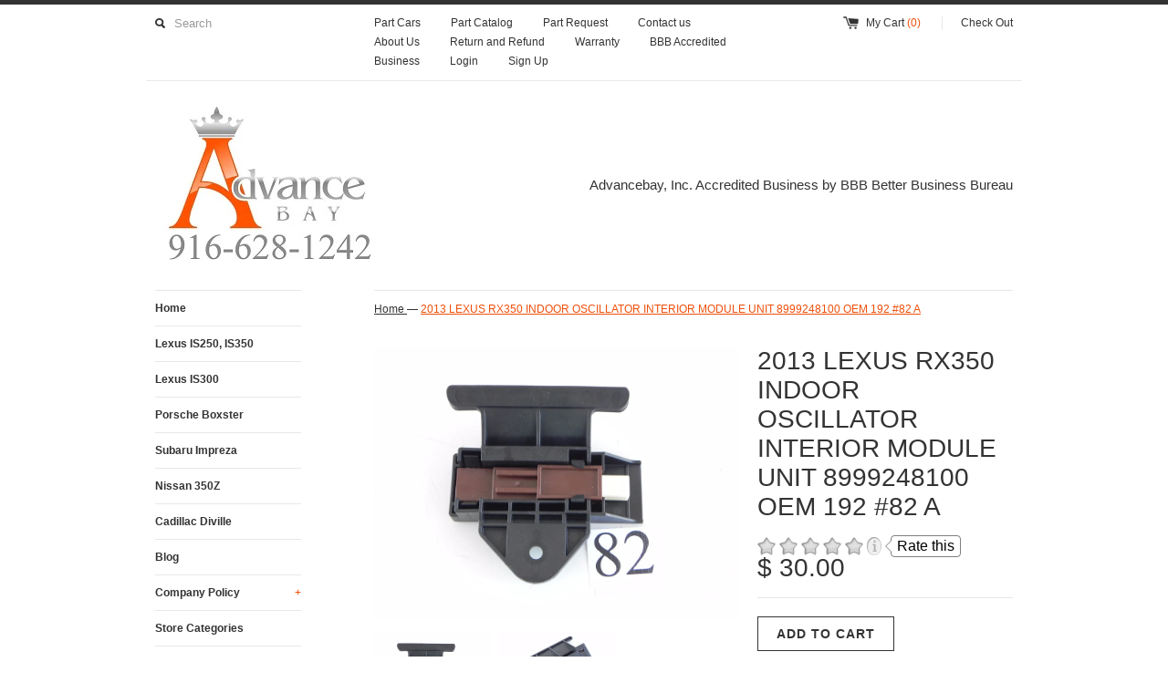

--- FILE ---
content_type: text/html; charset=utf-8
request_url: https://advancebay.com/products/2013-lexus-rx350-indoor-oscillator-interior-module-unit-8999248100-oem-192-82-a
body_size: 17859
content:
<!DOCTYPE html>
<!--[if lt IE 7 ]><html class="ie ie6" lang="en"> <![endif]-->
<!--[if IE 7 ]><html class="ie ie7" lang="en"> <![endif]-->
<!--[if IE 8 ]><html class="ie ie8" lang="en"> <![endif]-->
<!--[if (gte IE 9)|!(IE)]><!--><html lang="en"> <!--<![endif]-->

<script async src="https://pagead2.googlesyndication.com/pagead/js/adsbygoogle.js"></script>
<script>
     (adsbygoogle = window.adsbygoogle || []).push({
          google_ad_client: "ca-pub-2527020471586090",
          enable_page_level_ads: true
     });
</script>

<script async="" src="https://pagead2.googlesyndication.com/pagead/js/adsbygoogle.js"></script>
<script>// <![CDATA[
     (adsbygoogle = window.adsbygoogle || []).push({
          google_ad_client: "ca-pub-2527020471586090",
          enable_page_level_ads: true
     });
// ]]></script>
<head>

  
  <title>
  2013 LEXUS RX350 INDOOR OSCILLATOR INTERIOR MODULE UNIT 8999248100 OEM &ndash; Advancebay, Inc.
  </title>
  
  <meta name="description" content="" />
  
  <link rel="canonical" href="https://advancebay.com/products/2013-lexus-rx350-indoor-oscillator-interior-module-unit-8999248100-oem-192-82-a" />
  <meta charset="utf-8">
  <meta name="viewport" content="width=device-width, initial-scale=1, maximum-scale=1">
  
  <meta property="og:type" content="product" />
  <meta property="og:title" content="2013 LEXUS RX350 INDOOR OSCILLATOR INTERIOR MODULE UNIT 8999248100 OEM 192 #82 A" />
  
  <meta property="og:image" content="http://advancebay.com/cdn/shop/products/082117-112_grande.jpg?v=1562653040" />
  <meta property="og:image:secure_url" content="https://advancebay.com/cdn/shop/products/082117-112_grande.jpg?v=1562653040" />
  
  <meta property="og:image" content="http://advancebay.com/cdn/shop/products/082117-111_grande.jpg?v=1562653040" />
  <meta property="og:image:secure_url" content="https://advancebay.com/cdn/shop/products/082117-111_grande.jpg?v=1562653040" />
  
  <meta property="og:price:amount" content="30.00" />
  <meta property="og:price:currency" content="USD" />



<meta property="og:description" content="" />

<meta property="og:url" content="https://advancebay.com/products/2013-lexus-rx350-indoor-oscillator-interior-module-unit-8999248100-oem-192-82-a" />
<meta property="og:site_name" content="Advancebay, Inc." />
  
 

  <meta name="twitter:card" content="product" />
  <meta name="twitter:title" content="2013 LEXUS RX350 INDOOR OSCILLATOR INTERIOR MODULE UNIT 8999248100 OEM 192 #82 A" />
  <meta name="twitter:description" content="" />
  <meta name="twitter:image" content="http://advancebay.com/cdn/shop/products/082117-112_large.jpg?v=1562653040" />
  <meta name="twitter:label1" content="PRICE" />
  <meta name="twitter:data1" content="$ 30.00 USD" />
  <meta name="twitter:label2" content="VENDOR" />
  <meta name="twitter:data2" content="Advancebay, Inc." />

  
  
  
  
  <link href="//advancebay.com/cdn/shop/t/14/assets/theme.scss.css?v=172556630643760654641674755510" rel="stylesheet" type="text/css" media="all" />
  <script src="//ajax.googleapis.com/ajax/libs/jquery/1.9.0/jquery.min.js" type="text/javascript"></script>
  
  <script src="//advancebay.com/cdn/shop/t/14/assets/jquery.zoom.min.js?v=7098547149633335911429685128" type="text/javascript"></script>
  
  <!--[if lt IE 9]>
    <script src="//html5shim.googlecode.com/svn/trunk/html5.js"></script>
  <![endif]-->
  
  <!--[if lt IE 8]>
    <script src="//advancebay.com/cdn/s/shopify/json2.js" type="text/javascript"></script>
  <![endif]-->
  <script src="//advancebay.com/cdn/shopifycloud/storefront/assets/themes_support/option_selection-b017cd28.js" type="text/javascript"></script>
  <link rel="shortcut icon" href="//advancebay.com/cdn/shop/t/14/assets/favicon.ico?v=183549823693799901941429685128">
  <link rel="apple-touch-icon" href="//advancebay.com/cdn/shop/t/14/assets/apple-touch-icon.png?v=126014001527604476341429685127">
  <link rel="apple-touch-icon" sizes="72x72" href="//advancebay.com/cdn/shop/t/14/assets/apple-touch-icon-72x72.png?v=90122434896318235351429685127">
  <link rel="apple-touch-icon" sizes="114x114" href="//advancebay.com/cdn/shop/t/14/assets/apple-touch-icon-114x114.png?v=59914786939731460241429685126">
  <script> Shopify.money_format = "$ {{amount}}";</script>
  <script src="//advancebay.com/cdn/shop/t/14/assets/jquery.theme.js?v=167794049678082007841435374660" type="text/javascript"></script>
  <script>window.performance && window.performance.mark && window.performance.mark('shopify.content_for_header.start');</script><meta name="google-site-verification" content="Bd2PS0Bq7wIMhCwWdAwzhHpjWP9geDm-TdYWoIILPiY">
<meta id="shopify-digital-wallet" name="shopify-digital-wallet" content="/6680625/digital_wallets/dialog">
<meta name="shopify-checkout-api-token" content="0e570fe27909674e8989c0f1e036eb7d">
<meta id="in-context-paypal-metadata" data-shop-id="6680625" data-venmo-supported="false" data-environment="production" data-locale="en_US" data-paypal-v4="true" data-currency="USD">
<link rel="alternate" type="application/json+oembed" href="https://advancebay.com/products/2013-lexus-rx350-indoor-oscillator-interior-module-unit-8999248100-oem-192-82-a.oembed">
<script async="async" src="/checkouts/internal/preloads.js?locale=en-US"></script>
<link rel="preconnect" href="https://shop.app" crossorigin="anonymous">
<script async="async" src="https://shop.app/checkouts/internal/preloads.js?locale=en-US&shop_id=6680625" crossorigin="anonymous"></script>
<script id="apple-pay-shop-capabilities" type="application/json">{"shopId":6680625,"countryCode":"US","currencyCode":"USD","merchantCapabilities":["supports3DS"],"merchantId":"gid:\/\/shopify\/Shop\/6680625","merchantName":"Advancebay, Inc.","requiredBillingContactFields":["postalAddress","email","phone"],"requiredShippingContactFields":["postalAddress","email","phone"],"shippingType":"shipping","supportedNetworks":["visa","masterCard","amex","discover","elo","jcb"],"total":{"type":"pending","label":"Advancebay, Inc.","amount":"1.00"},"shopifyPaymentsEnabled":true,"supportsSubscriptions":true}</script>
<script id="shopify-features" type="application/json">{"accessToken":"0e570fe27909674e8989c0f1e036eb7d","betas":["rich-media-storefront-analytics"],"domain":"advancebay.com","predictiveSearch":true,"shopId":6680625,"locale":"en"}</script>
<script>var Shopify = Shopify || {};
Shopify.shop = "advancebay-inc.myshopify.com";
Shopify.locale = "en";
Shopify.currency = {"active":"USD","rate":"1.0"};
Shopify.country = "US";
Shopify.theme = {"name":"Simple","id":12461975,"schema_name":null,"schema_version":null,"theme_store_id":578,"role":"main"};
Shopify.theme.handle = "null";
Shopify.theme.style = {"id":null,"handle":null};
Shopify.cdnHost = "advancebay.com/cdn";
Shopify.routes = Shopify.routes || {};
Shopify.routes.root = "/";</script>
<script type="module">!function(o){(o.Shopify=o.Shopify||{}).modules=!0}(window);</script>
<script>!function(o){function n(){var o=[];function n(){o.push(Array.prototype.slice.apply(arguments))}return n.q=o,n}var t=o.Shopify=o.Shopify||{};t.loadFeatures=n(),t.autoloadFeatures=n()}(window);</script>
<script>
  window.ShopifyPay = window.ShopifyPay || {};
  window.ShopifyPay.apiHost = "shop.app\/pay";
  window.ShopifyPay.redirectState = null;
</script>
<script id="shop-js-analytics" type="application/json">{"pageType":"product"}</script>
<script defer="defer" async type="module" src="//advancebay.com/cdn/shopifycloud/shop-js/modules/v2/client.init-shop-cart-sync_CGREiBkR.en.esm.js"></script>
<script defer="defer" async type="module" src="//advancebay.com/cdn/shopifycloud/shop-js/modules/v2/chunk.common_Bt2Up4BP.esm.js"></script>
<script type="module">
  await import("//advancebay.com/cdn/shopifycloud/shop-js/modules/v2/client.init-shop-cart-sync_CGREiBkR.en.esm.js");
await import("//advancebay.com/cdn/shopifycloud/shop-js/modules/v2/chunk.common_Bt2Up4BP.esm.js");

  window.Shopify.SignInWithShop?.initShopCartSync?.({"fedCMEnabled":true,"windoidEnabled":true});

</script>
<script>
  window.Shopify = window.Shopify || {};
  if (!window.Shopify.featureAssets) window.Shopify.featureAssets = {};
  window.Shopify.featureAssets['shop-js'] = {"shop-cart-sync":["modules/v2/client.shop-cart-sync_CQNAmp__.en.esm.js","modules/v2/chunk.common_Bt2Up4BP.esm.js"],"init-windoid":["modules/v2/client.init-windoid_BMafEeJe.en.esm.js","modules/v2/chunk.common_Bt2Up4BP.esm.js"],"shop-cash-offers":["modules/v2/client.shop-cash-offers_3d66YIS3.en.esm.js","modules/v2/chunk.common_Bt2Up4BP.esm.js","modules/v2/chunk.modal_Dk0o9ppo.esm.js"],"init-fed-cm":["modules/v2/client.init-fed-cm_B-WG4sqw.en.esm.js","modules/v2/chunk.common_Bt2Up4BP.esm.js"],"shop-toast-manager":["modules/v2/client.shop-toast-manager_DhuhblEJ.en.esm.js","modules/v2/chunk.common_Bt2Up4BP.esm.js"],"shop-button":["modules/v2/client.shop-button_B5xLHL5j.en.esm.js","modules/v2/chunk.common_Bt2Up4BP.esm.js"],"avatar":["modules/v2/client.avatar_BTnouDA3.en.esm.js"],"init-shop-email-lookup-coordinator":["modules/v2/client.init-shop-email-lookup-coordinator_hqFayTDE.en.esm.js","modules/v2/chunk.common_Bt2Up4BP.esm.js"],"init-shop-cart-sync":["modules/v2/client.init-shop-cart-sync_CGREiBkR.en.esm.js","modules/v2/chunk.common_Bt2Up4BP.esm.js"],"shop-login-button":["modules/v2/client.shop-login-button_g5QkWrqe.en.esm.js","modules/v2/chunk.common_Bt2Up4BP.esm.js","modules/v2/chunk.modal_Dk0o9ppo.esm.js"],"pay-button":["modules/v2/client.pay-button_Cuf0bNvL.en.esm.js","modules/v2/chunk.common_Bt2Up4BP.esm.js"],"init-shop-for-new-customer-accounts":["modules/v2/client.init-shop-for-new-customer-accounts_Bxwhl6__.en.esm.js","modules/v2/client.shop-login-button_g5QkWrqe.en.esm.js","modules/v2/chunk.common_Bt2Up4BP.esm.js","modules/v2/chunk.modal_Dk0o9ppo.esm.js"],"init-customer-accounts-sign-up":["modules/v2/client.init-customer-accounts-sign-up_al3d1WE3.en.esm.js","modules/v2/client.shop-login-button_g5QkWrqe.en.esm.js","modules/v2/chunk.common_Bt2Up4BP.esm.js","modules/v2/chunk.modal_Dk0o9ppo.esm.js"],"shop-follow-button":["modules/v2/client.shop-follow-button_B9MutJJO.en.esm.js","modules/v2/chunk.common_Bt2Up4BP.esm.js","modules/v2/chunk.modal_Dk0o9ppo.esm.js"],"checkout-modal":["modules/v2/client.checkout-modal_OBPaeP-J.en.esm.js","modules/v2/chunk.common_Bt2Up4BP.esm.js","modules/v2/chunk.modal_Dk0o9ppo.esm.js"],"init-customer-accounts":["modules/v2/client.init-customer-accounts_Brxa5h1K.en.esm.js","modules/v2/client.shop-login-button_g5QkWrqe.en.esm.js","modules/v2/chunk.common_Bt2Up4BP.esm.js","modules/v2/chunk.modal_Dk0o9ppo.esm.js"],"lead-capture":["modules/v2/client.lead-capture_BBBv1Qpe.en.esm.js","modules/v2/chunk.common_Bt2Up4BP.esm.js","modules/v2/chunk.modal_Dk0o9ppo.esm.js"],"shop-login":["modules/v2/client.shop-login_DoNRI_y4.en.esm.js","modules/v2/chunk.common_Bt2Up4BP.esm.js","modules/v2/chunk.modal_Dk0o9ppo.esm.js"],"payment-terms":["modules/v2/client.payment-terms_BlOJedZ2.en.esm.js","modules/v2/chunk.common_Bt2Up4BP.esm.js","modules/v2/chunk.modal_Dk0o9ppo.esm.js"]};
</script>
<script>(function() {
  var isLoaded = false;
  function asyncLoad() {
    if (isLoaded) return;
    isLoaded = true;
    var urls = ["\/\/livesearch.okasconcepts.com\/js\/livesearch.init.min.js?v=2\u0026shop=advancebay-inc.myshopify.com","https:\/\/api.ns8.com\/v1\/analytics\/script\/21729280?name=latestVisitors\u0026shop=advancebay-inc.myshopify.com","https:\/\/cdn.shopify.com\/s\/files\/1\/0668\/0625\/t\/14\/assets\/sca-qv-scripts-noconfig.js?10365796677883463523\u0026shop=advancebay-inc.myshopify.com","https:\/\/www.improvedcontactform.com\/icf.js?shop=advancebay-inc.myshopify.com"];
    for (var i = 0; i < urls.length; i++) {
      var s = document.createElement('script');
      s.type = 'text/javascript';
      s.async = true;
      s.src = urls[i];
      var x = document.getElementsByTagName('script')[0];
      x.parentNode.insertBefore(s, x);
    }
  };
  if(window.attachEvent) {
    window.attachEvent('onload', asyncLoad);
  } else {
    window.addEventListener('load', asyncLoad, false);
  }
})();</script>
<script id="__st">var __st={"a":6680625,"offset":-28800,"reqid":"91eecd02-a80c-47d1-b473-0be30ea6d600-1762762891","pageurl":"advancebay.com\/products\/2013-lexus-rx350-indoor-oscillator-interior-module-unit-8999248100-oem-192-82-a","u":"a316672e2b80","p":"product","rtyp":"product","rid":3925369061474};</script>
<script>window.ShopifyPaypalV4VisibilityTracking = true;</script>
<script id="captcha-bootstrap">!function(){'use strict';const t='contact',e='account',n='new_comment',o=[[t,t],['blogs',n],['comments',n],[t,'customer']],c=[[e,'customer_login'],[e,'guest_login'],[e,'recover_customer_password'],[e,'create_customer']],r=t=>t.map((([t,e])=>`form[action*='/${t}']:not([data-nocaptcha='true']) input[name='form_type'][value='${e}']`)).join(','),a=t=>()=>t?[...document.querySelectorAll(t)].map((t=>t.form)):[];function s(){const t=[...o],e=r(t);return a(e)}const i='password',u='form_key',d=['recaptcha-v3-token','g-recaptcha-response','h-captcha-response',i],f=()=>{try{return window.sessionStorage}catch{return}},m='__shopify_v',_=t=>t.elements[u];function p(t,e,n=!1){try{const o=window.sessionStorage,c=JSON.parse(o.getItem(e)),{data:r}=function(t){const{data:e,action:n}=t;return t[m]||n?{data:e,action:n}:{data:t,action:n}}(c);for(const[e,n]of Object.entries(r))t.elements[e]&&(t.elements[e].value=n);n&&o.removeItem(e)}catch(o){console.error('form repopulation failed',{error:o})}}const l='form_type',E='cptcha';function T(t){t.dataset[E]=!0}const w=window,h=w.document,L='Shopify',v='ce_forms',y='captcha';let A=!1;((t,e)=>{const n=(g='f06e6c50-85a8-45c8-87d0-21a2b65856fe',I='https://cdn.shopify.com/shopifycloud/storefront-forms-hcaptcha/ce_storefront_forms_captcha_hcaptcha.v1.5.2.iife.js',D={infoText:'Protected by hCaptcha',privacyText:'Privacy',termsText:'Terms'},(t,e,n)=>{const o=w[L][v],c=o.bindForm;if(c)return c(t,g,e,D).then(n);var r;o.q.push([[t,g,e,D],n]),r=I,A||(h.body.append(Object.assign(h.createElement('script'),{id:'captcha-provider',async:!0,src:r})),A=!0)});var g,I,D;w[L]=w[L]||{},w[L][v]=w[L][v]||{},w[L][v].q=[],w[L][y]=w[L][y]||{},w[L][y].protect=function(t,e){n(t,void 0,e),T(t)},Object.freeze(w[L][y]),function(t,e,n,w,h,L){const[v,y,A,g]=function(t,e,n){const i=e?o:[],u=t?c:[],d=[...i,...u],f=r(d),m=r(i),_=r(d.filter((([t,e])=>n.includes(e))));return[a(f),a(m),a(_),s()]}(w,h,L),I=t=>{const e=t.target;return e instanceof HTMLFormElement?e:e&&e.form},D=t=>v().includes(t);t.addEventListener('submit',(t=>{const e=I(t);if(!e)return;const n=D(e)&&!e.dataset.hcaptchaBound&&!e.dataset.recaptchaBound,o=_(e),c=g().includes(e)&&(!o||!o.value);(n||c)&&t.preventDefault(),c&&!n&&(function(t){try{if(!f())return;!function(t){const e=f();if(!e)return;const n=_(t);if(!n)return;const o=n.value;o&&e.removeItem(o)}(t);const e=Array.from(Array(32),(()=>Math.random().toString(36)[2])).join('');!function(t,e){_(t)||t.append(Object.assign(document.createElement('input'),{type:'hidden',name:u})),t.elements[u].value=e}(t,e),function(t,e){const n=f();if(!n)return;const o=[...t.querySelectorAll(`input[type='${i}']`)].map((({name:t})=>t)),c=[...d,...o],r={};for(const[a,s]of new FormData(t).entries())c.includes(a)||(r[a]=s);n.setItem(e,JSON.stringify({[m]:1,action:t.action,data:r}))}(t,e)}catch(e){console.error('failed to persist form',e)}}(e),e.submit())}));const S=(t,e)=>{t&&!t.dataset[E]&&(n(t,e.some((e=>e===t))),T(t))};for(const o of['focusin','change'])t.addEventListener(o,(t=>{const e=I(t);D(e)&&S(e,y())}));const B=e.get('form_key'),M=e.get(l),P=B&&M;t.addEventListener('DOMContentLoaded',(()=>{const t=y();if(P)for(const e of t)e.elements[l].value===M&&p(e,B);[...new Set([...A(),...v().filter((t=>'true'===t.dataset.shopifyCaptcha))])].forEach((e=>S(e,t)))}))}(h,new URLSearchParams(w.location.search),n,t,e,['guest_login'])})(!0,!0)}();</script>
<script integrity="sha256-52AcMU7V7pcBOXWImdc/TAGTFKeNjmkeM1Pvks/DTgc=" data-source-attribution="shopify.loadfeatures" defer="defer" src="//advancebay.com/cdn/shopifycloud/storefront/assets/storefront/load_feature-81c60534.js" crossorigin="anonymous"></script>
<script crossorigin="anonymous" defer="defer" src="//advancebay.com/cdn/shopifycloud/storefront/assets/shopify_pay/storefront-65b4c6d7.js?v=20250812"></script>
<script data-source-attribution="shopify.dynamic_checkout.dynamic.init">var Shopify=Shopify||{};Shopify.PaymentButton=Shopify.PaymentButton||{isStorefrontPortableWallets:!0,init:function(){window.Shopify.PaymentButton.init=function(){};var t=document.createElement("script");t.src="https://advancebay.com/cdn/shopifycloud/portable-wallets/latest/portable-wallets.en.js",t.type="module",document.head.appendChild(t)}};
</script>
<script data-source-attribution="shopify.dynamic_checkout.buyer_consent">
  function portableWalletsHideBuyerConsent(e){var t=document.getElementById("shopify-buyer-consent"),n=document.getElementById("shopify-subscription-policy-button");t&&n&&(t.classList.add("hidden"),t.setAttribute("aria-hidden","true"),n.removeEventListener("click",e))}function portableWalletsShowBuyerConsent(e){var t=document.getElementById("shopify-buyer-consent"),n=document.getElementById("shopify-subscription-policy-button");t&&n&&(t.classList.remove("hidden"),t.removeAttribute("aria-hidden"),n.addEventListener("click",e))}window.Shopify?.PaymentButton&&(window.Shopify.PaymentButton.hideBuyerConsent=portableWalletsHideBuyerConsent,window.Shopify.PaymentButton.showBuyerConsent=portableWalletsShowBuyerConsent);
</script>
<script data-source-attribution="shopify.dynamic_checkout.cart.bootstrap">document.addEventListener("DOMContentLoaded",(function(){function t(){return document.querySelector("shopify-accelerated-checkout-cart, shopify-accelerated-checkout")}if(t())Shopify.PaymentButton.init();else{new MutationObserver((function(e,n){t()&&(Shopify.PaymentButton.init(),n.disconnect())})).observe(document.body,{childList:!0,subtree:!0})}}));
</script>
<link id="shopify-accelerated-checkout-styles" rel="stylesheet" media="screen" href="https://advancebay.com/cdn/shopifycloud/portable-wallets/latest/accelerated-checkout-backwards-compat.css" crossorigin="anonymous">
<style id="shopify-accelerated-checkout-cart">
        #shopify-buyer-consent {
  margin-top: 1em;
  display: inline-block;
  width: 100%;
}

#shopify-buyer-consent.hidden {
  display: none;
}

#shopify-subscription-policy-button {
  background: none;
  border: none;
  padding: 0;
  text-decoration: underline;
  font-size: inherit;
  cursor: pointer;
}

#shopify-subscription-policy-button::before {
  box-shadow: none;
}

      </style>

<script>window.performance && window.performance.mark && window.performance.mark('shopify.content_for_header.end');</script>
<link rel="stylesheet" href="//advancebay.com/cdn/shop/t/14/assets/sca-quick-view.css?v=83509316993964206611439105893">
<link rel="stylesheet" href="//advancebay.com/cdn/shop/t/14/assets/sca-jquery.fancybox.css?v=50433719388693846841439105892">

<script src="//advancebay.com/cdn/shopifycloud/storefront/assets/themes_support/option_selection-b017cd28.js" type="text/javascript"></script>
 
<link href="https://monorail-edge.shopifysvc.com" rel="dns-prefetch">
<script>(function(){if ("sendBeacon" in navigator && "performance" in window) {try {var session_token_from_headers = performance.getEntriesByType('navigation')[0].serverTiming.find(x => x.name == '_s').description;} catch {var session_token_from_headers = undefined;}var session_cookie_matches = document.cookie.match(/_shopify_s=([^;]*)/);var session_token_from_cookie = session_cookie_matches && session_cookie_matches.length === 2 ? session_cookie_matches[1] : "";var session_token = session_token_from_headers || session_token_from_cookie || "";function handle_abandonment_event(e) {var entries = performance.getEntries().filter(function(entry) {return /monorail-edge.shopifysvc.com/.test(entry.name);});if (!window.abandonment_tracked && entries.length === 0) {window.abandonment_tracked = true;var currentMs = Date.now();var navigation_start = performance.timing.navigationStart;var payload = {shop_id: 6680625,url: window.location.href,navigation_start,duration: currentMs - navigation_start,session_token,page_type: "product"};window.navigator.sendBeacon("https://monorail-edge.shopifysvc.com/v1/produce", JSON.stringify({schema_id: "online_store_buyer_site_abandonment/1.1",payload: payload,metadata: {event_created_at_ms: currentMs,event_sent_at_ms: currentMs}}));}}window.addEventListener('pagehide', handle_abandonment_event);}}());</script>
<script id="web-pixels-manager-setup">(function e(e,d,r,n,o){if(void 0===o&&(o={}),!Boolean(null===(a=null===(i=window.Shopify)||void 0===i?void 0:i.analytics)||void 0===a?void 0:a.replayQueue)){var i,a;window.Shopify=window.Shopify||{};var t=window.Shopify;t.analytics=t.analytics||{};var s=t.analytics;s.replayQueue=[],s.publish=function(e,d,r){return s.replayQueue.push([e,d,r]),!0};try{self.performance.mark("wpm:start")}catch(e){}var l=function(){var e={modern:/Edge?\/(1{2}[4-9]|1[2-9]\d|[2-9]\d{2}|\d{4,})\.\d+(\.\d+|)|Firefox\/(1{2}[4-9]|1[2-9]\d|[2-9]\d{2}|\d{4,})\.\d+(\.\d+|)|Chrom(ium|e)\/(9{2}|\d{3,})\.\d+(\.\d+|)|(Maci|X1{2}).+ Version\/(15\.\d+|(1[6-9]|[2-9]\d|\d{3,})\.\d+)([,.]\d+|)( \(\w+\)|)( Mobile\/\w+|) Safari\/|Chrome.+OPR\/(9{2}|\d{3,})\.\d+\.\d+|(CPU[ +]OS|iPhone[ +]OS|CPU[ +]iPhone|CPU IPhone OS|CPU iPad OS)[ +]+(15[._]\d+|(1[6-9]|[2-9]\d|\d{3,})[._]\d+)([._]\d+|)|Android:?[ /-](13[3-9]|1[4-9]\d|[2-9]\d{2}|\d{4,})(\.\d+|)(\.\d+|)|Android.+Firefox\/(13[5-9]|1[4-9]\d|[2-9]\d{2}|\d{4,})\.\d+(\.\d+|)|Android.+Chrom(ium|e)\/(13[3-9]|1[4-9]\d|[2-9]\d{2}|\d{4,})\.\d+(\.\d+|)|SamsungBrowser\/([2-9]\d|\d{3,})\.\d+/,legacy:/Edge?\/(1[6-9]|[2-9]\d|\d{3,})\.\d+(\.\d+|)|Firefox\/(5[4-9]|[6-9]\d|\d{3,})\.\d+(\.\d+|)|Chrom(ium|e)\/(5[1-9]|[6-9]\d|\d{3,})\.\d+(\.\d+|)([\d.]+$|.*Safari\/(?![\d.]+ Edge\/[\d.]+$))|(Maci|X1{2}).+ Version\/(10\.\d+|(1[1-9]|[2-9]\d|\d{3,})\.\d+)([,.]\d+|)( \(\w+\)|)( Mobile\/\w+|) Safari\/|Chrome.+OPR\/(3[89]|[4-9]\d|\d{3,})\.\d+\.\d+|(CPU[ +]OS|iPhone[ +]OS|CPU[ +]iPhone|CPU IPhone OS|CPU iPad OS)[ +]+(10[._]\d+|(1[1-9]|[2-9]\d|\d{3,})[._]\d+)([._]\d+|)|Android:?[ /-](13[3-9]|1[4-9]\d|[2-9]\d{2}|\d{4,})(\.\d+|)(\.\d+|)|Mobile Safari.+OPR\/([89]\d|\d{3,})\.\d+\.\d+|Android.+Firefox\/(13[5-9]|1[4-9]\d|[2-9]\d{2}|\d{4,})\.\d+(\.\d+|)|Android.+Chrom(ium|e)\/(13[3-9]|1[4-9]\d|[2-9]\d{2}|\d{4,})\.\d+(\.\d+|)|Android.+(UC? ?Browser|UCWEB|U3)[ /]?(15\.([5-9]|\d{2,})|(1[6-9]|[2-9]\d|\d{3,})\.\d+)\.\d+|SamsungBrowser\/(5\.\d+|([6-9]|\d{2,})\.\d+)|Android.+MQ{2}Browser\/(14(\.(9|\d{2,})|)|(1[5-9]|[2-9]\d|\d{3,})(\.\d+|))(\.\d+|)|K[Aa][Ii]OS\/(3\.\d+|([4-9]|\d{2,})\.\d+)(\.\d+|)/},d=e.modern,r=e.legacy,n=navigator.userAgent;return n.match(d)?"modern":n.match(r)?"legacy":"unknown"}(),u="modern"===l?"modern":"legacy",c=(null!=n?n:{modern:"",legacy:""})[u],f=function(e){return[e.baseUrl,"/wpm","/b",e.hashVersion,"modern"===e.buildTarget?"m":"l",".js"].join("")}({baseUrl:d,hashVersion:r,buildTarget:u}),m=function(e){var d=e.version,r=e.bundleTarget,n=e.surface,o=e.pageUrl,i=e.monorailEndpoint;return{emit:function(e){var a=e.status,t=e.errorMsg,s=(new Date).getTime(),l=JSON.stringify({metadata:{event_sent_at_ms:s},events:[{schema_id:"web_pixels_manager_load/3.1",payload:{version:d,bundle_target:r,page_url:o,status:a,surface:n,error_msg:t},metadata:{event_created_at_ms:s}}]});if(!i)return console&&console.warn&&console.warn("[Web Pixels Manager] No Monorail endpoint provided, skipping logging."),!1;try{return self.navigator.sendBeacon.bind(self.navigator)(i,l)}catch(e){}var u=new XMLHttpRequest;try{return u.open("POST",i,!0),u.setRequestHeader("Content-Type","text/plain"),u.send(l),!0}catch(e){return console&&console.warn&&console.warn("[Web Pixels Manager] Got an unhandled error while logging to Monorail."),!1}}}}({version:r,bundleTarget:l,surface:e.surface,pageUrl:self.location.href,monorailEndpoint:e.monorailEndpoint});try{o.browserTarget=l,function(e){var d=e.src,r=e.async,n=void 0===r||r,o=e.onload,i=e.onerror,a=e.sri,t=e.scriptDataAttributes,s=void 0===t?{}:t,l=document.createElement("script"),u=document.querySelector("head"),c=document.querySelector("body");if(l.async=n,l.src=d,a&&(l.integrity=a,l.crossOrigin="anonymous"),s)for(var f in s)if(Object.prototype.hasOwnProperty.call(s,f))try{l.dataset[f]=s[f]}catch(e){}if(o&&l.addEventListener("load",o),i&&l.addEventListener("error",i),u)u.appendChild(l);else{if(!c)throw new Error("Did not find a head or body element to append the script");c.appendChild(l)}}({src:f,async:!0,onload:function(){if(!function(){var e,d;return Boolean(null===(d=null===(e=window.Shopify)||void 0===e?void 0:e.analytics)||void 0===d?void 0:d.initialized)}()){var d=window.webPixelsManager.init(e)||void 0;if(d){var r=window.Shopify.analytics;r.replayQueue.forEach((function(e){var r=e[0],n=e[1],o=e[2];d.publishCustomEvent(r,n,o)})),r.replayQueue=[],r.publish=d.publishCustomEvent,r.visitor=d.visitor,r.initialized=!0}}},onerror:function(){return m.emit({status:"failed",errorMsg:"".concat(f," has failed to load")})},sri:function(e){var d=/^sha384-[A-Za-z0-9+/=]+$/;return"string"==typeof e&&d.test(e)}(c)?c:"",scriptDataAttributes:o}),m.emit({status:"loading"})}catch(e){m.emit({status:"failed",errorMsg:(null==e?void 0:e.message)||"Unknown error"})}}})({shopId: 6680625,storefrontBaseUrl: "https://advancebay.com",extensionsBaseUrl: "https://extensions.shopifycdn.com/cdn/shopifycloud/web-pixels-manager",monorailEndpoint: "https://monorail-edge.shopifysvc.com/unstable/produce_batch",surface: "storefront-renderer",enabledBetaFlags: ["2dca8a86"],webPixelsConfigList: [{"id":"499056812","configuration":"{\"config\":\"{\\\"pixel_id\\\":\\\"GT-TBW69W9\\\",\\\"target_country\\\":\\\"US\\\",\\\"gtag_events\\\":[{\\\"type\\\":\\\"purchase\\\",\\\"action_label\\\":\\\"MC-NERDRGMDJY\\\"},{\\\"type\\\":\\\"page_view\\\",\\\"action_label\\\":\\\"MC-NERDRGMDJY\\\"},{\\\"type\\\":\\\"view_item\\\",\\\"action_label\\\":\\\"MC-NERDRGMDJY\\\"}],\\\"enable_monitoring_mode\\\":false}\"}","eventPayloadVersion":"v1","runtimeContext":"OPEN","scriptVersion":"b2a88bafab3e21179ed38636efcd8a93","type":"APP","apiClientId":1780363,"privacyPurposes":[],"dataSharingAdjustments":{"protectedCustomerApprovalScopes":["read_customer_address","read_customer_email","read_customer_name","read_customer_personal_data","read_customer_phone"]}},{"id":"61833388","eventPayloadVersion":"v1","runtimeContext":"LAX","scriptVersion":"1","type":"CUSTOM","privacyPurposes":["MARKETING"],"name":"Meta pixel (migrated)"},{"id":"88801452","eventPayloadVersion":"v1","runtimeContext":"LAX","scriptVersion":"1","type":"CUSTOM","privacyPurposes":["ANALYTICS"],"name":"Google Analytics tag (migrated)"},{"id":"shopify-app-pixel","configuration":"{}","eventPayloadVersion":"v1","runtimeContext":"STRICT","scriptVersion":"0450","apiClientId":"shopify-pixel","type":"APP","privacyPurposes":["ANALYTICS","MARKETING"]},{"id":"shopify-custom-pixel","eventPayloadVersion":"v1","runtimeContext":"LAX","scriptVersion":"0450","apiClientId":"shopify-pixel","type":"CUSTOM","privacyPurposes":["ANALYTICS","MARKETING"]}],isMerchantRequest: false,initData: {"shop":{"name":"Advancebay, Inc.","paymentSettings":{"currencyCode":"USD"},"myshopifyDomain":"advancebay-inc.myshopify.com","countryCode":"US","storefrontUrl":"https:\/\/advancebay.com"},"customer":null,"cart":null,"checkout":null,"productVariants":[{"price":{"amount":30.0,"currencyCode":"USD"},"product":{"title":"2013 LEXUS RX350 INDOOR OSCILLATOR INTERIOR MODULE UNIT 8999248100 OEM 192 #82 A","vendor":"Advancebay, Inc.","id":"3925369061474","untranslatedTitle":"2013 LEXUS RX350 INDOOR OSCILLATOR INTERIOR MODULE UNIT 8999248100 OEM 192 #82 A","url":"\/products\/2013-lexus-rx350-indoor-oscillator-interior-module-unit-8999248100-oem-192-82-a","type":""},"id":"29376819855458","image":{"src":"\/\/advancebay.com\/cdn\/shop\/products\/082117-112.jpg?v=1562653040"},"sku":"974-561","title":"Default Title","untranslatedTitle":"Default Title"}],"purchasingCompany":null},},"https://advancebay.com/cdn","ae1676cfwd2530674p4253c800m34e853cb",{"modern":"","legacy":""},{"shopId":"6680625","storefrontBaseUrl":"https:\/\/advancebay.com","extensionBaseUrl":"https:\/\/extensions.shopifycdn.com\/cdn\/shopifycloud\/web-pixels-manager","surface":"storefront-renderer","enabledBetaFlags":"[\"2dca8a86\"]","isMerchantRequest":"false","hashVersion":"ae1676cfwd2530674p4253c800m34e853cb","publish":"custom","events":"[[\"page_viewed\",{}],[\"product_viewed\",{\"productVariant\":{\"price\":{\"amount\":30.0,\"currencyCode\":\"USD\"},\"product\":{\"title\":\"2013 LEXUS RX350 INDOOR OSCILLATOR INTERIOR MODULE UNIT 8999248100 OEM 192 #82 A\",\"vendor\":\"Advancebay, Inc.\",\"id\":\"3925369061474\",\"untranslatedTitle\":\"2013 LEXUS RX350 INDOOR OSCILLATOR INTERIOR MODULE UNIT 8999248100 OEM 192 #82 A\",\"url\":\"\/products\/2013-lexus-rx350-indoor-oscillator-interior-module-unit-8999248100-oem-192-82-a\",\"type\":\"\"},\"id\":\"29376819855458\",\"image\":{\"src\":\"\/\/advancebay.com\/cdn\/shop\/products\/082117-112.jpg?v=1562653040\"},\"sku\":\"974-561\",\"title\":\"Default Title\",\"untranslatedTitle\":\"Default Title\"}}]]"});</script><script>
  window.ShopifyAnalytics = window.ShopifyAnalytics || {};
  window.ShopifyAnalytics.meta = window.ShopifyAnalytics.meta || {};
  window.ShopifyAnalytics.meta.currency = 'USD';
  var meta = {"product":{"id":3925369061474,"gid":"gid:\/\/shopify\/Product\/3925369061474","vendor":"Advancebay, Inc.","type":"","variants":[{"id":29376819855458,"price":3000,"name":"2013 LEXUS RX350 INDOOR OSCILLATOR INTERIOR MODULE UNIT 8999248100 OEM 192 #82 A","public_title":null,"sku":"974-561"}],"remote":false},"page":{"pageType":"product","resourceType":"product","resourceId":3925369061474}};
  for (var attr in meta) {
    window.ShopifyAnalytics.meta[attr] = meta[attr];
  }
</script>
<script class="analytics">
  (function () {
    var customDocumentWrite = function(content) {
      var jquery = null;

      if (window.jQuery) {
        jquery = window.jQuery;
      } else if (window.Checkout && window.Checkout.$) {
        jquery = window.Checkout.$;
      }

      if (jquery) {
        jquery('body').append(content);
      }
    };

    var hasLoggedConversion = function(token) {
      if (token) {
        return document.cookie.indexOf('loggedConversion=' + token) !== -1;
      }
      return false;
    }

    var setCookieIfConversion = function(token) {
      if (token) {
        var twoMonthsFromNow = new Date(Date.now());
        twoMonthsFromNow.setMonth(twoMonthsFromNow.getMonth() + 2);

        document.cookie = 'loggedConversion=' + token + '; expires=' + twoMonthsFromNow;
      }
    }

    var trekkie = window.ShopifyAnalytics.lib = window.trekkie = window.trekkie || [];
    if (trekkie.integrations) {
      return;
    }
    trekkie.methods = [
      'identify',
      'page',
      'ready',
      'track',
      'trackForm',
      'trackLink'
    ];
    trekkie.factory = function(method) {
      return function() {
        var args = Array.prototype.slice.call(arguments);
        args.unshift(method);
        trekkie.push(args);
        return trekkie;
      };
    };
    for (var i = 0; i < trekkie.methods.length; i++) {
      var key = trekkie.methods[i];
      trekkie[key] = trekkie.factory(key);
    }
    trekkie.load = function(config) {
      trekkie.config = config || {};
      trekkie.config.initialDocumentCookie = document.cookie;
      var first = document.getElementsByTagName('script')[0];
      var script = document.createElement('script');
      script.type = 'text/javascript';
      script.onerror = function(e) {
        var scriptFallback = document.createElement('script');
        scriptFallback.type = 'text/javascript';
        scriptFallback.onerror = function(error) {
                var Monorail = {
      produce: function produce(monorailDomain, schemaId, payload) {
        var currentMs = new Date().getTime();
        var event = {
          schema_id: schemaId,
          payload: payload,
          metadata: {
            event_created_at_ms: currentMs,
            event_sent_at_ms: currentMs
          }
        };
        return Monorail.sendRequest("https://" + monorailDomain + "/v1/produce", JSON.stringify(event));
      },
      sendRequest: function sendRequest(endpointUrl, payload) {
        // Try the sendBeacon API
        if (window && window.navigator && typeof window.navigator.sendBeacon === 'function' && typeof window.Blob === 'function' && !Monorail.isIos12()) {
          var blobData = new window.Blob([payload], {
            type: 'text/plain'
          });

          if (window.navigator.sendBeacon(endpointUrl, blobData)) {
            return true;
          } // sendBeacon was not successful

        } // XHR beacon

        var xhr = new XMLHttpRequest();

        try {
          xhr.open('POST', endpointUrl);
          xhr.setRequestHeader('Content-Type', 'text/plain');
          xhr.send(payload);
        } catch (e) {
          console.log(e);
        }

        return false;
      },
      isIos12: function isIos12() {
        return window.navigator.userAgent.lastIndexOf('iPhone; CPU iPhone OS 12_') !== -1 || window.navigator.userAgent.lastIndexOf('iPad; CPU OS 12_') !== -1;
      }
    };
    Monorail.produce('monorail-edge.shopifysvc.com',
      'trekkie_storefront_load_errors/1.1',
      {shop_id: 6680625,
      theme_id: 12461975,
      app_name: "storefront",
      context_url: window.location.href,
      source_url: "//advancebay.com/cdn/s/trekkie.storefront.308893168db1679b4a9f8a086857af995740364f.min.js"});

        };
        scriptFallback.async = true;
        scriptFallback.src = '//advancebay.com/cdn/s/trekkie.storefront.308893168db1679b4a9f8a086857af995740364f.min.js';
        first.parentNode.insertBefore(scriptFallback, first);
      };
      script.async = true;
      script.src = '//advancebay.com/cdn/s/trekkie.storefront.308893168db1679b4a9f8a086857af995740364f.min.js';
      first.parentNode.insertBefore(script, first);
    };
    trekkie.load(
      {"Trekkie":{"appName":"storefront","development":false,"defaultAttributes":{"shopId":6680625,"isMerchantRequest":null,"themeId":12461975,"themeCityHash":"9469791297706055694","contentLanguage":"en","currency":"USD","eventMetadataId":"31780c8c-bc23-44e4-85ec-d86f95b384ca"},"isServerSideCookieWritingEnabled":true,"monorailRegion":"shop_domain","enabledBetaFlags":["f0df213a"]},"Session Attribution":{},"S2S":{"facebookCapiEnabled":false,"source":"trekkie-storefront-renderer","apiClientId":580111}}
    );

    var loaded = false;
    trekkie.ready(function() {
      if (loaded) return;
      loaded = true;

      window.ShopifyAnalytics.lib = window.trekkie;

      var originalDocumentWrite = document.write;
      document.write = customDocumentWrite;
      try { window.ShopifyAnalytics.merchantGoogleAnalytics.call(this); } catch(error) {};
      document.write = originalDocumentWrite;

      window.ShopifyAnalytics.lib.page(null,{"pageType":"product","resourceType":"product","resourceId":3925369061474,"shopifyEmitted":true});

      var match = window.location.pathname.match(/checkouts\/(.+)\/(thank_you|post_purchase)/)
      var token = match? match[1]: undefined;
      if (!hasLoggedConversion(token)) {
        setCookieIfConversion(token);
        window.ShopifyAnalytics.lib.track("Viewed Product",{"currency":"USD","variantId":29376819855458,"productId":3925369061474,"productGid":"gid:\/\/shopify\/Product\/3925369061474","name":"2013 LEXUS RX350 INDOOR OSCILLATOR INTERIOR MODULE UNIT 8999248100 OEM 192 #82 A","price":"30.00","sku":"974-561","brand":"Advancebay, Inc.","variant":null,"category":"","nonInteraction":true,"remote":false},undefined,undefined,{"shopifyEmitted":true});
      window.ShopifyAnalytics.lib.track("monorail:\/\/trekkie_storefront_viewed_product\/1.1",{"currency":"USD","variantId":29376819855458,"productId":3925369061474,"productGid":"gid:\/\/shopify\/Product\/3925369061474","name":"2013 LEXUS RX350 INDOOR OSCILLATOR INTERIOR MODULE UNIT 8999248100 OEM 192 #82 A","price":"30.00","sku":"974-561","brand":"Advancebay, Inc.","variant":null,"category":"","nonInteraction":true,"remote":false,"referer":"https:\/\/advancebay.com\/products\/2013-lexus-rx350-indoor-oscillator-interior-module-unit-8999248100-oem-192-82-a"});
      }
    });


        var eventsListenerScript = document.createElement('script');
        eventsListenerScript.async = true;
        eventsListenerScript.src = "//advancebay.com/cdn/shopifycloud/storefront/assets/shop_events_listener-3da45d37.js";
        document.getElementsByTagName('head')[0].appendChild(eventsListenerScript);

})();</script>
  <script>
  if (!window.ga || (window.ga && typeof window.ga !== 'function')) {
    window.ga = function ga() {
      (window.ga.q = window.ga.q || []).push(arguments);
      if (window.Shopify && window.Shopify.analytics && typeof window.Shopify.analytics.publish === 'function') {
        window.Shopify.analytics.publish("ga_stub_called", {}, {sendTo: "google_osp_migration"});
      }
      console.error("Shopify's Google Analytics stub called with:", Array.from(arguments), "\nSee https://help.shopify.com/manual/promoting-marketing/pixels/pixel-migration#google for more information.");
    };
    if (window.Shopify && window.Shopify.analytics && typeof window.Shopify.analytics.publish === 'function') {
      window.Shopify.analytics.publish("ga_stub_initialized", {}, {sendTo: "google_osp_migration"});
    }
  }
</script>
<script
  defer
  src="https://advancebay.com/cdn/shopifycloud/perf-kit/shopify-perf-kit-2.1.2.min.js"
  data-application="storefront-renderer"
  data-shop-id="6680625"
  data-render-region="gcp-us-central1"
  data-page-type="product"
  data-theme-instance-id="12461975"
  data-theme-name=""
  data-theme-version=""
  data-monorail-region="shop_domain"
  data-resource-timing-sampling-rate="10"
  data-shs="true"
  data-shs-beacon="true"
  data-shs-export-with-fetch="true"
  data-shs-logs-sample-rate="1"
></script>
</head>

<body id="2013-lexus-rx350-indoor-oscillator-interior-module-unit-8999248100-oem" class="template-product" >
  <div id="cart-animation">1</div>
  <div id="fb-root"></div>
  <script>(function(d, s, id) {
    var js, fjs = d.getElementsByTagName(s)[0];
    if (d.getElementById(id)) return;
    js = d.createElement(s); js.id = id;
    js.src = "//connect.facebook.net/en_US/all.js#xfbml=1&appId=1743713679100277";
    fjs.parentNode.insertBefore(js, fjs);
  }(document, 'script', 'facebook-jssdk'));</script>
 
  <!--START DRAWER-->
  <div id="drawer">
    <div class="container">
      
      <div class="sixteen columns description">
        <p class="empty">Your cart is empty.</p>
      </div>
      
    </div>
  </div>
  <!--END DRAWER-->
  
   <!--START HEADER-->
  <header>
    <!--START CONTAINER-->
    <div class="container upper">
      <!--START SIDEBAR-->
      <div class="three columns product-search-wrapper">
        <div id="product-search">
          <form action="/search" method="get" class="search-form" role="search">
            <input type="hidden" name="type" value="product" />
            <input type="submit" id="search-submit" class="icon " />
            
            <input class="search" placeholder="Search" name="q" type="text" id="search-field"  />
            
          </form>
          <br class="clear">
        </div>
      </div>
      <!--END SIDEBAR-->
      <!--START TOP NAV-->
      <div class="seven columns offset-by-one desktop">
        <nav>
          
          <a href="/collections/cars-for-parts">Part Cars</a>
          
          <a href="http://advancebay.com/collections/all?sort_by=created-descending">Part Catalog</a>
          
          <a href="/pages/free-quote">Part Request</a>
          
          <a href="/pages/contact-us">Contact us</a>
          
          <a href="/pages/about-us">About Us</a>
          
          <a href="/pages/return-and-refund">Return and Refund</a>
          
          <a href="/pages/1-year-warranty">Warranty</a>
          
          <a href="/pages/advancebay-inc-accredited-business-by-bbb-better-business-bureau">BBB Accredited Business</a>
          
          
            
              <a href="/account/login" id="customer_login_link">Login</a>
              
                <a href="/account/register" id="customer_register_link">Sign Up</a>
              
            
          
        </nav>
      </div>
      <!--END TOP NAV-->
      <!--START MINICART-->
      <div class="five columns minicart-wrapper">
        <div id="minicart">
          <a href="#" class="toggle-drawer cart desktop ">My Cart<span id="cart-target-desktop" class="count cart-target"> (0)</span></a>
          <a href="/cart" class="cart mobile  cart-target">My Cart<span id="cart-target-mobile" class="count cart-target"> (0)</span></a>
          <a href="/cart" class="checkout">Check Out</a> 
        </div>
      </div>
      <!--END MINI CART-->
    </div>
    <!--END CONTAINER-->

    <!--START CONTAINER-->
    <div class="container lower">
      <div class="sixteen columns">
        <div class="table logo-tagline">
          <div class="table-cell">
            <h1 id="logo">
              <a href="/">
                
                <img src="//advancebay.com/cdn/shop/t/14/assets/logo.png?v=60958275532997765351486742023" alt="Advancebay, Inc." />
                
              </a>
            </h1>
          </div>

          <div class="table-cell">
            <div id="tagline" class="desktop">
              <h3>
              
                
                Advancebay, Inc. Accredited Business by BBB Better Business Bureau
                
              
              </h3>
            </div>
          </div>
        </div>
      </div>
    </div>

  </header>
    <!--START HEADER-->
  <!--START CONTAINER-->
  <div class="container">
    <!--START SIDEBAR-->
    <div id="sidebar" class="three columns">
      <nav>
        <a href="#" id="toggle-menu" class="mobile"><span>Menu</span></a>
        <ul id="main-menu" class="accordion">
          
            
            
            
            
            
            <li><a href="/">Home</a></li>
            
          
            
            
            
            
            
            <li><a href="http://advancebay.com/search?type=product&q=is250">Lexus IS250, IS350</a></li>
            
          
            
            
            
            
            
            <li><a href="http://advancebay.com/search?type=product&q=is300">Lexus IS300</a></li>
            
          
            
            
            
            
            
            <li><a href="http://advancebay.com/search?type=product&q=boxster">Porsche Boxster</a></li>
            
          
            
            
            
            
            
            <li><a href="http://advancebay.com/search?type=product&q=impreza">Subaru Impreza</a></li>
            
          
            
            
            
            
            
            <li><a href="http://advancebay.com/search?type=product&q=350z">Nissan 350Z</a></li>
            
          
            
            
            
            
            
            <li><a href="http://advancebay.com/search?type=product&q=cadillac">Cadillac Diville</a></li>
            
          
            
            
            
            
            
            <li><a href="/blogs/news">Blog</a></li>
            
          
            
            
            
            
            
            <li>
              <a href="#" class="accordion-button">Company Policy
                <span>+</span>
              </a>
              <div class="accordion-content" style="display:none" >
                
                  <a href="/pages/company-policy" >Company Policy </a>
                
              </div>
            </li>
            
          
            
            
            
            
            
            <li><a href="/collections">Store Categories</a></li>
            
          
            
            
            
            
            
            <li><a href="http://advancebay.com/apps/stream">Social Media Stream</a></li>
            
          
            
            
            
            
            
            <li><a href="https://advancebay.com/tools/sitemap">Sitemap</a></li>
            
          
          
            
            <li class="mobile"><a href="/account/login" id="customer_login_link">Login</a></li>
            
            <li class="mobile"><a href="/account/register" id="customer_register_link">Sign Up</a></li>
            
            
          
        </ul>
        <div id="social">
          <a href="https://www.facebook.com/isparts/app_139795282761083" target="_blank" class="facebook "></a>
          <a href="https://twitter.com/advancebay" target="_blank" class="twitter "></a>
          <a href="https://instagram.com/advancebay.inc/" target="_blank" class="instagram "></a>
          <a href="https://www.pinterest.com/advancebay/" target="_blank" class="pinterest "></a>
          <a href="https://www.youtube.com/channel/UCAlYt912-0EgNW-xZLLcq5g" target="_blank" class="youtube "></a>
          
          
          <a href="/blogs/news.atom" target="_blank" class="rss "></a>
        </div>
      </nav>
    </div>
    <!--END SIDEBAR-->
    <!--START MAIN-->
    <div id="main" class="twelve columns offset-by-one">
      <div id="page-content">
      
<!-- spurit_po-added -->
<script>
	var SPOParams = {
		"id" : "ce596b1db4abc4dad35f69988c6beace",
		"apiScript" : "//advancebay.com/cdn/shopifycloud/storefront/assets/themes_support/api.jquery-7ab1a3a4.js",
		"product" : {"id":3925369061474,"title":"2013 LEXUS RX350 INDOOR OSCILLATOR INTERIOR MODULE UNIT 8999248100 OEM 192 #82 A","handle":"2013-lexus-rx350-indoor-oscillator-interior-module-unit-8999248100-oem-192-82-a","description":"\u003chr id=\"horizontalrule\"\u003e","published_at":"2019-07-09T10:03:13-07:00","created_at":"2019-07-08T23:17:20-07:00","vendor":"Advancebay, Inc.","type":"","tags":[],"price":3000,"price_min":3000,"price_max":3000,"available":true,"price_varies":false,"compare_at_price":null,"compare_at_price_min":0,"compare_at_price_max":0,"compare_at_price_varies":false,"variants":[{"id":29376819855458,"title":"Default Title","option1":"Default Title","option2":null,"option3":null,"sku":"974-561","requires_shipping":true,"taxable":true,"featured_image":null,"available":true,"name":"2013 LEXUS RX350 INDOOR OSCILLATOR INTERIOR MODULE UNIT 8999248100 OEM 192 #82 A","public_title":null,"options":["Default Title"],"price":3000,"weight":0,"compare_at_price":null,"inventory_quantity":1,"inventory_management":"shopify","inventory_policy":"deny","barcode":"89992-48100","requires_selling_plan":false,"selling_plan_allocations":[]}],"images":["\/\/advancebay.com\/cdn\/shop\/products\/082117-112.jpg?v=1562653040","\/\/advancebay.com\/cdn\/shop\/products\/082117-111.jpg?v=1562653040"],"featured_image":"\/\/advancebay.com\/cdn\/shop\/products\/082117-112.jpg?v=1562653040","options":["Title"],"media":[{"alt":null,"id":4793373982818,"position":1,"preview_image":{"aspect_ratio":1.333,"height":1536,"width":2048,"src":"\/\/advancebay.com\/cdn\/shop\/products\/082117-112.jpg?v=1562653040"},"aspect_ratio":1.333,"height":1536,"media_type":"image","src":"\/\/advancebay.com\/cdn\/shop\/products\/082117-112.jpg?v=1562653040","width":2048},{"alt":null,"id":4793374015586,"position":2,"preview_image":{"aspect_ratio":1.333,"height":1536,"width":2048,"src":"\/\/advancebay.com\/cdn\/shop\/products\/082117-111.jpg?v=1562653040"},"aspect_ratio":1.333,"height":1536,"media_type":"image","src":"\/\/advancebay.com\/cdn\/shop\/products\/082117-111.jpg?v=1562653040","width":2048}],"requires_selling_plan":false,"selling_plan_groups":[],"content":"\u003chr id=\"horizontalrule\"\u003e"}
	};
</script>
<script src="//s3.amazonaws.com/shopify-apps/pre-order/js/common.js"></script>


<!-- /spurit_po-added -->
<!--START BREADCRUMB-->
<div id="breadcrumb" class="desktop">
  <span itemscope itemtype="http://data-vocabulary.org/Breadcrumb">
    <a href="/"  itemprop="url">
      <span itemprop="title">Home</span>
    </a>
  </span>
  &mdash;
	
	
      <span itemscope itemtype="http://data-vocabulary.org/Breadcrumb">
		
			<a href="/products/2013-lexus-rx350-indoor-oscillator-interior-module-unit-8999248100-oem-192-82-a" class="active">2013 LEXUS RX350 INDOOR OSCILLATOR INTERIOR MODULE UNIT 8999248100 OEM 192 #82 A</a>
		
	  </span>
	
	
	
	
	
	
	
</div>
<!--END BREADCRUMB-->

<!--START PRODUCT-->
<div itemscope itemtype="http://schema.org/Product" class="twelve columns alpha omega">
	<meta itemprop="url" content="https://advancebay.com/products/2013-lexus-rx350-indoor-oscillator-interior-module-unit-8999248100-oem-192-82-a" />
	<meta itemprop="image" content="//advancebay.com/cdn/shop/products/082117-112_grande.jpg?v=1562653040" />
	<!-- START PRODUCT IMAGES-->
	<section id="images" class="seven columns alpha">
		<!-- START ZOOM IMAGE-->
    
    
    <img id="feature-image" src="//advancebay.com/cdn/shop/products/082117-112_1024x1024.jpg?v=1562653040" alt="2013 LEXUS RX350 INDOOR OSCILLATOR INTERIOR MODULE UNIT 8999248100 OEM 192 #82 A" />
    
    
		<!-- END ZOOM IMAGE-->
		
		<!-- START GALLERY-->
		<section id="gallery">
			
			<a href="//advancebay.com/cdn/shop/products/082117-112_1024x1024.jpg?v=1562653040" class="first">
				<img src="//advancebay.com/cdn/shop/products/082117-112_medium.jpg?v=1562653040" alt="2013 LEXUS RX350 INDOOR OSCILLATOR INTERIOR MODULE UNIT 8999248100 OEM 192 #82 A" />
			</a>
			
			<a href="//advancebay.com/cdn/shop/products/082117-111_1024x1024.jpg?v=1562653040" class="">
				<img src="//advancebay.com/cdn/shop/products/082117-111_medium.jpg?v=1562653040" alt="2013 LEXUS RX350 INDOOR OSCILLATOR INTERIOR MODULE UNIT 8999248100 OEM 192 #82 A" />
			</a>
			
		</section>
		<!-- END GALLERY-->
		
	</section>
	<!-- END PRODUCT IMAGES-->
	<!--START BUY-->
	<section id="buy" class="five columns omega">
		<form action="/cart/add" method="post" id="product-form" class="quickAdd" enctype="multipart/form-data">
			<h1 itemprop="name">2013 LEXUS RX350 INDOOR OSCILLATOR INTERIOR MODULE UNIT 8999248100 OEM 192 #82 A</h1>
<!-- BEGIN: Rating-Widget -->




    <div 
        class="rw-ui-container rw-urid-3925369061474 rw-class-product"
        data-domain="advancebay-inc.myshopify.com"
        data-urid="3925369061474"
        data-title="2013 LEXUS RX350 INDOOR OSCILLATOR INTERIOR MODULE UNIT 8999248100 OEM 192 #82 A"
        data-description="&lt;hr id=&quot;horizontalrule&quot;&gt;"
        data-url=""
        data-img="//advancebay.com/cdn/shop/products/082117-112_large.jpg%3Fv=1562653040"
        data-tags="">
    </div>

<!-- END: Rating-Widget -->

			<h2 id="product-price" itemprop="offers" itemscope itemtype="http://schema.org/Offer">
			      <meta itemprop="priceCurrency" content="USD" />
			      
			      <link itemprop="availability" href="http://schema.org/InStock" />
			      
   				  
				  
		          <span class="product-price" itemprop="price">$ 30.00</span>
		          
			</h2>
			
		    
			<div id="product-variants" class=" hidden">
		       <select id="product-select" name="id" class="hidden">
		       
		         <option  selected="selected"  value="29376819855458">Default Title - $ 30.00</option>
		       
		       </select>
		    </div>
		   <input type="submit" value="Add to Cart" id="add" class="btn add-to-cart" />
		</form><!-- Start-MakeAnOffer version: 1 --><span id="mf_button"></span><!-- End-MakeAnOffer -->
	  
	    



<div class="social-sharing is-clean" data-permalink="https://advancebay.com/products/2013-lexus-rx350-indoor-oscillator-interior-module-unit-8999248100-oem-192-82-a">

  
    <a target="_blank" href="//www.facebook.com/sharer.php?u=https://advancebay.com/products/2013-lexus-rx350-indoor-oscillator-interior-module-unit-8999248100-oem-192-82-a" class="share-facebook">
      <span class="icon icon-facebook"></span>
      <span class="share-title">Share</span>
      
        <span class="share-count">0</span>
      
    </a>
  

  
    <a target="_blank" href="//twitter.com/share?url=https://advancebay.com/products/2013-lexus-rx350-indoor-oscillator-interior-module-unit-8999248100-oem-192-82-a&amp;text=2013%20LEXUS%20RX350%20INDOOR%20OSCILLATOR%20INTERIOR%20MODULE%20UNIT%208999248100%20OEM%20192%20%2382%20A" class="share-twitter">
      <span class="icon icon-twitter"></span>
      <span class="share-title">Tweet</span>
      
        <span class="share-count">0</span>
      
    </a>
  

  

    
      <a target="_blank" href="//pinterest.com/pin/create/button/?url=https://advancebay.com/products/2013-lexus-rx350-indoor-oscillator-interior-module-unit-8999248100-oem-192-82-a&amp;media=http://advancebay.com/cdn/shop/products/082117-112_1024x1024.jpg?v=1562653040&amp;description=2013%20LEXUS%20RX350%20INDOOR%20OSCILLATOR%20INTERIOR%20MODULE%20UNIT%208999248100%20OEM%20192%20%2382%20A" class="share-pinterest">
        <span class="icon icon-pinterest"></span>
        <span class="share-title">Pin it</span>
        
          <span class="share-count">0</span>
        
      </a>
    

    
      <a target="_blank" href="http://www.thefancy.com/fancyit?ItemURL=https://advancebay.com/products/2013-lexus-rx350-indoor-oscillator-interior-module-unit-8999248100-oem-192-82-a&amp;Title=2013%20LEXUS%20RX350%20INDOOR%20OSCILLATOR%20INTERIOR%20MODULE%20UNIT%208999248100%20OEM%20192%20%2382%20A&amp;Category=Other&amp;ImageURL=//advancebay.com/cdn/shop/products/082117-112_1024x1024.jpg?v=1562653040" class="share-fancy">
        <span class="icon icon-fancy"></span>
        <span class="share-title">Fancy</span>
      </a>
    

  

  
    <a target="_blank" href="//plus.google.com/share?url=https://advancebay.com/products/2013-lexus-rx350-indoor-oscillator-interior-module-unit-8999248100-oem-192-82-a" class="share-google">
      <!-- Cannot get Google+ share count with JS yet -->
      <span class="icon icon-google"></span>
      
        <span class="share-count">+1</span>
      
    </a>
  

</div>

	  
		
	</section>
	<!--END BUY-->
	<br class="clear">
	
	<!--START PRODUCT INFO-->
	<section id="product-info">
		
		<ul class='tabs clearfix'>
	    	<li class="first"><a href='#tab1'>Product Description</a></li>
		    <li><a href='#tab2'>Shipping Information</a></li>
	  	</ul>
		<div id='tab1'>
			<div class="wysiwyg" itemprop="description">
		    <hr id="horizontalrule">
			</div>
		 </div>
		 <div id='tab2'>
		   	<div class="wysiwyg">
		    
			</div>
		</div>
		
	</section>
	<!--END PRODUCT INFO-->
	

	
	
	

	

</div>
<!--END PRODUCT-->
<script>
var selectCallback = function(variant, selector) {
  if (variant) {
		// Swap image.
   if (variant.featured_image) {
      var newImage = variant.featured_image;
      var mainImageEl = jQuery('#feature-image')[0];
      Shopify.Image.switchImage(newImage, mainImageEl, SimpleTheme.switchImage);
    }
    if (variant.available) {
      // Selected a valid variant that is available.
      jQuery('#add').removeClass('disabled').removeAttr('disabled').val("Add to Cart").fadeTo(200,1);
    } else {
      // Variant is sold out.
      jQuery('#add').val("Sold Out").addClass('disabled').attr('disabled', 'disabled').fadeTo(200,0.5);
    }
    // Whether the variant is in stock or not, we can update the price and compare at price.
    if ( variant.compare_at_price > variant.price ) {
      jQuery('#product-price').html('<span class="product-price on-sale">'+ Shopify.formatMoney(variant.price, "$ {{amount}}") +'</span>'+'&nbsp;<del class="product-compare-price">'+Shopify.formatMoney(variant.compare_at_price, "$ {{amount}}")+ '</del>');
    } else {
      jQuery('#product-price').html('<span class="product-price">'+ Shopify.formatMoney(variant.price, "$ {{amount}}") + '</span>' );
    }
  } else {
    // variant doesn't exist.
    jQuery('#add').val("Unavailable").addClass('disabled').attr('disabled', 'disabled').fadeTo(200,0.5);
  }
};
jQuery(function($) {
  new Shopify.OptionSelectors('product-select', { product: {"id":3925369061474,"title":"2013 LEXUS RX350 INDOOR OSCILLATOR INTERIOR MODULE UNIT 8999248100 OEM 192 #82 A","handle":"2013-lexus-rx350-indoor-oscillator-interior-module-unit-8999248100-oem-192-82-a","description":"\u003chr id=\"horizontalrule\"\u003e","published_at":"2019-07-09T10:03:13-07:00","created_at":"2019-07-08T23:17:20-07:00","vendor":"Advancebay, Inc.","type":"","tags":[],"price":3000,"price_min":3000,"price_max":3000,"available":true,"price_varies":false,"compare_at_price":null,"compare_at_price_min":0,"compare_at_price_max":0,"compare_at_price_varies":false,"variants":[{"id":29376819855458,"title":"Default Title","option1":"Default Title","option2":null,"option3":null,"sku":"974-561","requires_shipping":true,"taxable":true,"featured_image":null,"available":true,"name":"2013 LEXUS RX350 INDOOR OSCILLATOR INTERIOR MODULE UNIT 8999248100 OEM 192 #82 A","public_title":null,"options":["Default Title"],"price":3000,"weight":0,"compare_at_price":null,"inventory_quantity":1,"inventory_management":"shopify","inventory_policy":"deny","barcode":"89992-48100","requires_selling_plan":false,"selling_plan_allocations":[]}],"images":["\/\/advancebay.com\/cdn\/shop\/products\/082117-112.jpg?v=1562653040","\/\/advancebay.com\/cdn\/shop\/products\/082117-111.jpg?v=1562653040"],"featured_image":"\/\/advancebay.com\/cdn\/shop\/products\/082117-112.jpg?v=1562653040","options":["Title"],"media":[{"alt":null,"id":4793373982818,"position":1,"preview_image":{"aspect_ratio":1.333,"height":1536,"width":2048,"src":"\/\/advancebay.com\/cdn\/shop\/products\/082117-112.jpg?v=1562653040"},"aspect_ratio":1.333,"height":1536,"media_type":"image","src":"\/\/advancebay.com\/cdn\/shop\/products\/082117-112.jpg?v=1562653040","width":2048},{"alt":null,"id":4793374015586,"position":2,"preview_image":{"aspect_ratio":1.333,"height":1536,"width":2048,"src":"\/\/advancebay.com\/cdn\/shop\/products\/082117-111.jpg?v=1562653040"},"aspect_ratio":1.333,"height":1536,"media_type":"image","src":"\/\/advancebay.com\/cdn\/shop\/products\/082117-111.jpg?v=1562653040","width":2048}],"requires_selling_plan":false,"selling_plan_groups":[],"content":"\u003chr id=\"horizontalrule\"\u003e"}, onVariantSelected: selectCallback, enableHistoryState: true });

  // Add label if only one product option and it isn't 'Title'.
  

});
</script>
<div id='vnts_prodreviews_wrp' class='vnts_prodreviews_wrp vntbs-wrp-el' data-product-id='3925369061474'></div><script>(function(i,s,o,g,r,a,m){i['VNTSRObject']=r;i[r]=i[r]||function(){(i[r].q=i[r].q||[]).push(arguments)},i[r].l=1*new Date();a=s.createElement(o),m=s.getElementsByTagName(o)[0];a.async=true;a.type='text/javascript';a.src=g;m.parentNode.insertBefore(a,m)})(window,document,'script','https://verify.varinode.com/ts_reviewsjs.php?shop=advancebay-inc.myshopify.com&product-id=3925369061474','vntsr');</script><div id='vnavs-wrp-el' class='vnavs-wrp-el'></div><script>(function(i,s,o,g,r,a,m){i['VNAObject']=r;i[r]=i[r]||function(){(i[r].q=i[r].q||[]).push(arguments)},i[r].l=1*new Date();a=s.createElement(o),m=s.getElementsByTagName(o)[0];a.async=true;a.type='text/javascript';a.src=g;m.parentNode.insertBefore(a,m)})(window,document,'script','https://avsv1.varinode.com/avjs.php?app_id=174d264b4f2946fdbee418aaa4190c2b','vna');</script>
      <br class="clear">
      </div>
    </div>
    <!--END MAIN-->
    <br class="clear">
    <!--START FOOTER-->
    <footer>
      <section class="upper">

        <!--START NAV-->
        <div class="three columns ">
          <nav>
            
	            <h2>Quick Links</h2>
	            
	              <a href="/collections/cars-for-parts">Part Cars</a> <br>
	            
	              <a href="http://advancebay.com/collections/all?sort_by=created-descending">Part Catalog</a> <br>
	            
	              <a href="/pages/free-quote">Part Request</a> <br>
	            
	              <a href="/pages/contact-us">Contact us</a> <br>
	            
	              <a href="/pages/about-us">About Us</a> <br>
	            
	              <a href="/pages/return-and-refund">Return and Refund</a> <br>
	            
	              <a href="/pages/1-year-warranty">Warranty</a> <br>
	            
	              <a href="/pages/advancebay-inc-accredited-business-by-bbb-better-business-bureau">BBB Accredited Business</a> 
	            
            
          </nav>
        </div>
        <!--END NAV-->

        <!--START PAGE CONTENT-->
        <div class="eight offset-by-one columns">
          <div id="footer-content">
            
            
            
          </div>
        </div>
        <!--END PAGE CONTENT-->

        <!--START MAILING LIST / OR CREDIT CARDS-->
        <div class="three columns offset-by-one">
          
          
<div id="payment-methods">
  
  <img width="50" src="//advancebay.com/cdn/shopifycloud/storefront/assets/payment_icons/amazon-ec9fb491.svg" />
  
  <img width="50" src="//advancebay.com/cdn/shopifycloud/storefront/assets/payment_icons/american_express-1efdc6a3.svg" />
  
  <img width="50" src="//advancebay.com/cdn/shopifycloud/storefront/assets/payment_icons/apple_pay-1721ebad.svg" />
  
  <img width="50" src="//advancebay.com/cdn/shopifycloud/storefront/assets/payment_icons/diners_club-678e3046.svg" />
  
  <img width="50" src="//advancebay.com/cdn/shopifycloud/storefront/assets/payment_icons/discover-59880595.svg" />
  
  <img width="50" src="//advancebay.com/cdn/shopifycloud/storefront/assets/payment_icons/google_pay-34c30515.svg" />
  
  <img width="50" src="//advancebay.com/cdn/shopifycloud/storefront/assets/payment_icons/master-54b5a7ce.svg" />
  
  <img width="50" src="//advancebay.com/cdn/shopifycloud/storefront/assets/payment_icons/paypal-a7c68b85.svg" />
  
  <img width="50" src="//advancebay.com/cdn/shopifycloud/storefront/assets/payment_icons/shopify_pay-925ab76d.svg" />
  
  <img width="50" src="//advancebay.com/cdn/shopifycloud/storefront/assets/payment_icons/visa-65d650f7.svg" />
  
</div>


          
        </div>
        <!--END MAILING LIST / CREDIT CARDS-->

        <br class="clear">
      </section>
      <section class="lower">
        <div class="nine columns">
          <div class="legals">
          
            Copyright &copy; 2025, Advancebay, Inc.. <a target="_blank" rel="nofollow" href="https://www.shopify.com?utm_campaign=poweredby&amp;utm_medium=shopify&amp;utm_source=onlinestore">Powered by Shopify</a>.
          </div>
        </div>
        <div class="six columns offset-by-one">
          
          <nav>
            
                  <a href="/collections/cars-for-parts" title="Part Cars">Part Cars</a>
              
                  <a href="http://advancebay.com/collections/all?sort_by=created-descending" title="Part Catalog">Part Catalog</a>
              
                  <a href="/pages/free-quote" title="Part Request">Part Request</a>
              
                  <a href="/pages/contact-us" title="Contact us">Contact us</a>
              
                  <a href="/pages/about-us" title="About Us">About Us</a>
              
                  <a href="/pages/return-and-refund" title="Return and Refund">Return and Refund</a>
              
                  <a href="/pages/1-year-warranty" title="Warranty">Warranty</a>
              
                  <a href="/pages/advancebay-inc-accredited-business-by-bbb-better-business-bureau" title="BBB Accredited Business">BBB Accredited Business</a>
              
          </nav>
          
        </div>
      </section>
      <br class="clear">
    </footer>
    <!--END FOOTER-->
  </div>
  <!-- END CONTAINER-->

<input type="hidden" name="_pc_params" value="advancebay-inc.myshopify.com:" />
<div id="sca-qv-showqv" style="display: none !important;">  
 <div itemscope itemtype="http://schema.org/Product">


	<!--START PRODUCT-->
	 <div class="quick-view-container fancyox-view-detail">
	    <div id="sca-qv-left" class="sca-left">
            <div id="sca-qv-sale"  class="sca-qv-sale sca-qv-hidden">Sale</div>
			<!-- START ZOOM IMAGE-->
			 <div class="sca-qv-zoom-container">
                    <div class="zoomWrapper">
					  <div id="sca-qv-zoomcontainer" class='sqa-qv-zoomcontainer'>
                              <!-- Main image  ! DON'T PUT CONTENT HERE! -->     
                      </div>
                       
                    </div>
             </div>
			<!-- END ZOOM IMAGE-->
          
            <!-- START GALLERY-->
            <div id="sca-qv-galleryid" class="sca-qv-gallery"> 
              		<!-- Collection of image ! DON'T PUT CONTENT HERE!-->
            </div>	
            <!-- END GALLERY-->
        </div>

		<!--START BUY-->
		<div id ="sca-qv-right" class="sca-right">
          	<!-- -------------------------- -->
			<div id="sca-qv-title" class="name-title" >
					<!-- Title of product ! DON'T PUT CONTENT HERE!-->
			</div>
			<!-- -------------------------- -->
			<div id ="sca-qv-price-container" class="sca-qv-price-container"  >
					<!-- price information of product ! DON'T PUT CONTENT HERE!-->
			</div>
			<!-- -------------------------- -->
			<div id="sca-qv-des" class="sca-qv-row">
					<!-- description of product ! DON'T PUT CONTENT HERE!-->
			</div>
			<!-- -------------------------- -->
			<div class="sca-qv-row">
				<a id="sca-qv-detail"  href="" > 	View full product details → </a>
			</div>
		<!-- ----------------------------------------------------------------------- -->
            <div id='sca-qv-cartform'>
	          <form id="sca-qv-add-item-form"  method="post">     
                <!-- Begin product options ! DON'T PUT CONTENT HERE!-->
                <div class="sca-qv-product-options">
                  <!-- -------------------------- -->
                  <div id="sca-qv-variant-options" class="sca-qv-optionrow">
							<!-- variant options  of product  ! DON'T PUT CONTENT HERE!-->
		          </div>  
                  <!-- -------------------------- -->
                  <div class="sca-qv-optionrow">	    
                    <label>Quantity</label>
          	        <input id="sca-qv-quantity" min="1" type="number" name="quantity" value="1"  />
                  </div>
				  <!-- -------------------------- -->
                  <div class="sca-qv-optionrow">
                     <p id="sca-qv-unavailable" class="sca-sold-out sca-qv-hidden">Unavailable</p>
                     <p id="sca-qv-sold-out" class="sca-sold-out sca-qv-hidden">Sold Out</p>
                     <input type="submit" class="sca-qv-cartbtn sca-qv-hidden" value="ADD TO CART" />
                     
                  </div>
                  <!-- -------------------------- -->
                </div>
               <!-- End product options -->
            </form>
         </div>
	   </div>
	   <!--END BUY-->
    </div>
	<!--END PRODUCT-->
 </div>
</div>


<div id="scaqv-metadata" 
autoconfig = "yes" 
noimage = "//advancebay.com/cdn/shop/t/14/assets/sca-qv-no-image.jpg?v=104119773571000533581439105893" 
moneyFormat = "$ {{amount}}" 
jsondata = "[base64]" ></div> 
<!-- Visitor Engage !--><script>var _vengage = _vengage || [];(function(){var a, b, c;a = function (f) {return function () {_vengage.push([f].concat(Array.prototype.slice.call(arguments, 0)));};};b = ['load', 'addRule', 'addVariable', 'getURLParam', 'addRuleByParam', 'addVariableByParam', 'trackAction', 'submitFeedback', 'submitResponse', 'close', 'minimize', 'openModal', 'helpers'];for (c = 0; c < b.length; c++) {_vengage[b[c]] = a(b[c]);}var t = document.createElement('script'),s = document.getElementsByTagName('script')[0];t.async = true;t.src = ('https:' == document.location.protocol ? 'https' : 'http') + '://s3.amazonaws.com/vetrack/init.min.js';s.parentNode.insertBefore(t, s);_vengage.push(['pubkey', 'cf2e7f28-f676-4c1b-bd00-53ff4a90791e']);})();</script><script>_vengage.addRule('cart_item_count', '0');_vengage.addRule('cart_total_price', '0');_vengage.addRule('product_id', '3925369061474');_vengage.addRule('product_title', '2013 LEXUS RX350 INDOOR OSCILLATOR INTERIOR MODULE UNIT 8999248100 OEM 192 #82 A');_vengage.addRule('product_url', '/products/2013-lexus-rx350-indoor-oscillator-interior-module-unit-8999248100-oem-192-82-a');</script> 


<!-- BEGIN: RatingWidget -->
<div class="rw-js-container">
    <script type="text/javascript">(function(d, t, e, m){
        // Async Rating-Widget initialization.
        window.RW_Async_Init = function(){
            var settings = {
    uid: "639e008e37754db26327ae51df14a11b", 
    huid: "263609",
    source: "Shopify",
    options: {     "urid": "3",     "style": "oxygen",     "isDummy": false,     "size": "medium" }     
};

var ratingSettings = {
    title: "2013 LEXUS RX350 INDOOR OSCILLATOR INTERIOR MODULE UNIT 8999248100 OEM 192 #82 A",
    url: "",
    domain: "advancebay-inc.myshopify.com",
    img: "//advancebay.com/cdn/shop/products/082117-112_large.jpg%3Fv=1562653040",
    tags: ""
};
            
            
            // Init ratings settings.
            RW.init(settings);

            // Adds rating identification for analytics.
            RW.initRating("3925369061474", ratingSettings);

            RW.render();
        };

        // Append Rating-Widget JavaScript library.
        var rw, s = d.getElementsByTagName(e)[0], id = "rw-js",
            l = d.location, ck = "Y" + t.getFullYear() + 
            "M" + t.getMonth() + "D" + t.getDate(), p = l.protocol,
            f = (-1 < l.search.indexOf("DBG=") ? "" : ".min"),
            a = ("https:" == p ? "secure." + m + "js/" : "js." + m);
        if (d.getElementById(id)) return;              
        rw = d.createElement(e);
        rw.id = id; rw.async = true; rw.type = "text/javascript";
        rw.src = p + "//" + a + "external" + f + ".js?ck=" + ck;
        s.parentNode.insertBefore(rw, s);
    }(document, new Date(), "script", "rating-widget.com/"));</script>
</div>
<!-- END: RatingWidget -->

<!-- BEEKETINGSCRIPT CODE START --><!-- BEEKETINGSCRIPT CODE END --></body>
</html>
        <!-- Start-MakeAnOffer version: 1 -->
        <script>
          var makeAnOfferData = (function() {
            var data = {
              product: null,
              cartProducts: [],
            };

            
              data.product = (function() {
                var mf_featured_image = "//advancebay.com/cdn/shop/products/082117-112_1024x1024.jpg?v=1562653040";
                var mf_other_image = "//advancebay.com/cdn/shop/products/082117-112_1024x1024.jpg?v=1562653040";
                return {
                  title: "2013 LEXUS RX350 INDOOR OSCILLATOR INTERIOR MODULE UNIT 8999248100 OEM 192 #82 A",
                  price: "$ 30.00",
                  image: mf_featured_image || mf_other_image,
                  variants: [{"id":29376819855458,"title":"Default Title","option1":"Default Title","option2":null,"option3":null,"sku":"974-561","requires_shipping":true,"taxable":true,"featured_image":null,"available":true,"name":"2013 LEXUS RX350 INDOOR OSCILLATOR INTERIOR MODULE UNIT 8999248100 OEM 192 #82 A","public_title":null,"options":["Default Title"],"price":3000,"weight":0,"compare_at_price":null,"inventory_quantity":1,"inventory_management":"shopify","inventory_policy":"deny","barcode":"89992-48100","requires_selling_plan":false,"selling_plan_allocations":[]}],
                  url: "/collections/all/products/2013-lexus-rx350-indoor-oscillator-interior-module-unit-8999248100-oem-192-82-a"
                }
              })();
            

            

            return data;
          })();

        </script>
          <!-- End-MakeAnOffer -->


--- FILE ---
content_type: text/html; charset=utf-8
request_url: https://rating-widget.com/js/api/v2/rating/update.php?ratings=%5B%7B%22rid%22%3A%220%22%2C%22type%22%3A%22star%22%2C%22rclass%22%3A%22product%22%2C%22title%22%3A%222013%20LEXUS%20RX350%20INDOOR%20OSCILLATOR%20INTERIOR%20MODULE%20UNIT%208999248100%20OEM%20192%20%2382%20A%22%2C%22url%22%3A%22https%3A%2F%2Fadvancebay.com%2Fproducts%2F2013-lexus-rx350-indoor-oscillator-interior-module-unit-8999248100-oem-192-82-a%22%2C%22img%22%3A%22%2F%2Fadvancebay.com%2Fcdn%2Fshop%2Fproducts%2F082117-112_large.jpg%253Fv%3D1562653040%22%7D%5D&callback=RW.Com.callback1762762895472&v=2.1.7&sw=1280&sh=720&sd=24&uid=639e008e37754db26327ae51df14a11b&huid=263609&pcid=373112495233166105&by=laccount&et=1&source=shopify&url=https%3A%2F%2Fadvancebay.com%2Fproducts%2F2013-lexus-rx350-indoor-oscillator-interior-module-unit-8999248100-oem-192-82-a&cguid=1762762895472
body_size: -345
content:
RW.Com.callback1762762895472({"success":true,"msg":"","data":{"updates":0}})

--- FILE ---
content_type: text/html; charset=utf-8
request_url: https://www.google.com/recaptcha/api2/aframe
body_size: 267
content:
<!DOCTYPE HTML><html><head><meta http-equiv="content-type" content="text/html; charset=UTF-8"></head><body><script nonce="5hX22wXj5hjKpSwbMk4KQA">/** Anti-fraud and anti-abuse applications only. See google.com/recaptcha */ try{var clients={'sodar':'https://pagead2.googlesyndication.com/pagead/sodar?'};window.addEventListener("message",function(a){try{if(a.source===window.parent){var b=JSON.parse(a.data);var c=clients[b['id']];if(c){var d=document.createElement('img');d.src=c+b['params']+'&rc='+(localStorage.getItem("rc::a")?sessionStorage.getItem("rc::b"):"");window.document.body.appendChild(d);sessionStorage.setItem("rc::e",parseInt(sessionStorage.getItem("rc::e")||0)+1);localStorage.setItem("rc::h",'1762762896580');}}}catch(b){}});window.parent.postMessage("_grecaptcha_ready", "*");}catch(b){}</script></body></html>

--- FILE ---
content_type: text/javascript; charset=utf-8
request_url: https://rating-widget.com/js/api/rating/get.php?ids=[%223925369061474%22]&v=2.1.7&sw=1280&sh=720&sd=24&uid=639e008e37754db26327ae51df14a11b&huid=263609&by=laccount&et=0&source=shopify&url=https%3A%2F%2Fadvancebay.com%2Fproducts%2F2013-lexus-rx350-indoor-oscillator-interior-module-unit-8999248100-oem-192-82-a&cguid=1762762894873
body_size: 16
content:
RW._getCallback({"success":true,"msg":"","data":{"user":{"uid":"639e008e37754db26327ae51df14a11b","huid":"263609"},"site":{"category":"safe"},"visitor":{"country":"us","languages":["uu"],"device":{"id":"373112495233166105"}},"basic":true,"plan":"free","recommendations":true,"showSponsored":false,"ads":[],"ratings":[{"rid":0,"urid":"3925369061474","rate":0,"votes":0,"hash":"e-0-0-0"}],"settings":[]}});
